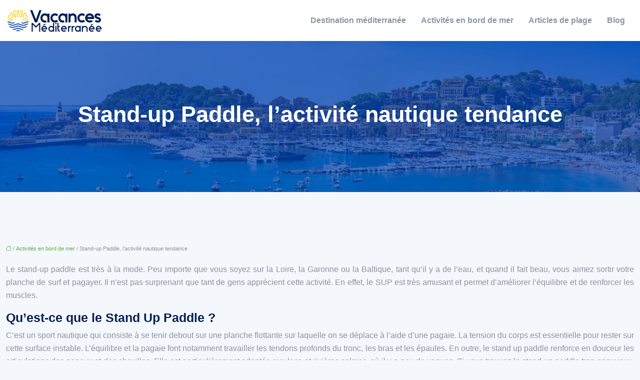

--- FILE ---
content_type: text/html; charset=UTF-8
request_url: https://www.vacances-mediterranee.info/stand-up-paddle-l-activite-nautique-tendance/
body_size: 10045
content:
<!DOCTYPE html>
<html lang="fr-FR">
<head>
<meta charset="UTF-8" />
<meta name="viewport" content="width=device-width">
<link rel="shortcut icon" href="/wp-content/uploads/2022/04/favicon-Vacances-Mediterranee.svg" />
<script type="application/ld+json">
{
    "@context": "https://schema.org",
    "@graph": [
        {
            "@type": "WebSite",
            "@id": "https://www.vacances-mediterranee.info#website",
            "url": "https://www.vacances-mediterranee.info",
            "name": "vacances-mediterranee",
            "inLanguage": "fr-FR",
            "publisher": {
                "@id": "https://www.vacances-mediterranee.info#organization"
            }
        },
        {
            "@type": "Organization",
            "@id": "https://www.vacances-mediterranee.info#organization",
            "name": "vacances-mediterranee",
            "url": "https://www.vacances-mediterranee.info",
            "logo": {
                "@type": "ImageObject",
                "@id": "https://www.vacances-mediterranee.info#logo",
                "url": "https://www.vacances-mediterranee.info/wp-content/uploads/2022/04/logo-Vacances-Mediterranee.svg"
            }
        },
        {
            "@type": "Person",
            "@id": "https://www.vacances-mediterranee.info/author/vacances-mediterranee#person",
            "name": "admin",
            "jobTitle": "Rédaction Web",
            "url": "https://www.vacances-mediterranee.info/author/vacances-mediterranee",
            "worksFor": {
                "@id": "https://www.vacances-mediterranee.info#organization"
            },
            "image": {
                "@type": "ImageObject",
                "url": ""
            }
        },
        {
            "@type": "WebPage",
            "@id": "https://www.vacances-mediterranee.info/stand-up-paddle-l-activite-nautique-tendance/#webpage",
            "url": "https://www.vacances-mediterranee.info/stand-up-paddle-l-activite-nautique-tendance/",
            "name": "Sport nautique : qu’est-ce que le stand-up paddle ?",
            "isPartOf": {
                "@id": "https://www.vacances-mediterranee.info#website"
            },
            "breadcrumb": {
                "@id": "https://www.vacances-mediterranee.info/stand-up-paddle-l-activite-nautique-tendance/#breadcrumb"
            },
            "inLanguage": "fr_FR"
        },
        {
            "@type": "Article",
            "@id": "https://www.vacances-mediterranee.info/stand-up-paddle-l-activite-nautique-tendance/#article",
            "headline": "Stand-up Paddle, l&rsquo;activité nautique tendance",
            "description": "Le stand-up paddle est un sport de glisse nautique très tendance du moment. Mais en quoi consiste ce genre d’activité ? Découvrez la réponse.",
            "mainEntityOfPage": {
                "@id": "https://www.vacances-mediterranee.info/stand-up-paddle-l-activite-nautique-tendance/#webpage"
            },
            "wordCount": 477,
            "isAccessibleForFree": true,
            "articleSection": [
                "Activités en bord de mer"
            ],
            "datePublished": "2022-05-08T12:15:15+00:00",
            "author": {
                "@id": "https://www.vacances-mediterranee.info/author/vacances-mediterranee#person"
            },
            "publisher": {
                "@id": "https://www.vacances-mediterranee.info#organization"
            },
            "inLanguage": "fr-FR"
        },
        {
            "@type": "BreadcrumbList",
            "@id": "https://www.vacances-mediterranee.info/stand-up-paddle-l-activite-nautique-tendance/#breadcrumb",
            "itemListElement": [
                {
                    "@type": "ListItem",
                    "position": 1,
                    "name": "Accueil",
                    "item": "https://www.vacances-mediterranee.info/"
                },
                {
                    "@type": "ListItem",
                    "position": 2,
                    "name": "Activités en bord de mer",
                    "item": "https://www.vacances-mediterranee.info/activites-en-bord-de-mer/"
                },
                {
                    "@type": "ListItem",
                    "position": 3,
                    "name": "Stand-up Paddle, l&rsquo;activité nautique tendance",
                    "item": "https://www.vacances-mediterranee.info/stand-up-paddle-l-activite-nautique-tendance/"
                }
            ]
        }
    ]
}</script>
<meta name='robots' content='max-image-preview:large' />
<title>Sport nautique : qu’est-ce que le stand-up paddle ?</title><meta name="description" content="Le stand-up paddle est un sport de glisse nautique très tendance du moment. Mais en quoi consiste ce genre d’activité ? Découvrez la réponse."><link rel="alternate" title="oEmbed (JSON)" type="application/json+oembed" href="https://www.vacances-mediterranee.info/wp-json/oembed/1.0/embed?url=https%3A%2F%2Fwww.vacances-mediterranee.info%2Fstand-up-paddle-l-activite-nautique-tendance%2F" />
<link rel="alternate" title="oEmbed (XML)" type="text/xml+oembed" href="https://www.vacances-mediterranee.info/wp-json/oembed/1.0/embed?url=https%3A%2F%2Fwww.vacances-mediterranee.info%2Fstand-up-paddle-l-activite-nautique-tendance%2F&#038;format=xml" />
<style id='wp-img-auto-sizes-contain-inline-css' type='text/css'>
img:is([sizes=auto i],[sizes^="auto," i]){contain-intrinsic-size:3000px 1500px}
/*# sourceURL=wp-img-auto-sizes-contain-inline-css */
</style>
<style id='wp-block-library-inline-css' type='text/css'>
:root{--wp-block-synced-color:#7a00df;--wp-block-synced-color--rgb:122,0,223;--wp-bound-block-color:var(--wp-block-synced-color);--wp-editor-canvas-background:#ddd;--wp-admin-theme-color:#007cba;--wp-admin-theme-color--rgb:0,124,186;--wp-admin-theme-color-darker-10:#006ba1;--wp-admin-theme-color-darker-10--rgb:0,107,160.5;--wp-admin-theme-color-darker-20:#005a87;--wp-admin-theme-color-darker-20--rgb:0,90,135;--wp-admin-border-width-focus:2px}@media (min-resolution:192dpi){:root{--wp-admin-border-width-focus:1.5px}}.wp-element-button{cursor:pointer}:root .has-very-light-gray-background-color{background-color:#eee}:root .has-very-dark-gray-background-color{background-color:#313131}:root .has-very-light-gray-color{color:#eee}:root .has-very-dark-gray-color{color:#313131}:root .has-vivid-green-cyan-to-vivid-cyan-blue-gradient-background{background:linear-gradient(135deg,#00d084,#0693e3)}:root .has-purple-crush-gradient-background{background:linear-gradient(135deg,#34e2e4,#4721fb 50%,#ab1dfe)}:root .has-hazy-dawn-gradient-background{background:linear-gradient(135deg,#faaca8,#dad0ec)}:root .has-subdued-olive-gradient-background{background:linear-gradient(135deg,#fafae1,#67a671)}:root .has-atomic-cream-gradient-background{background:linear-gradient(135deg,#fdd79a,#004a59)}:root .has-nightshade-gradient-background{background:linear-gradient(135deg,#330968,#31cdcf)}:root .has-midnight-gradient-background{background:linear-gradient(135deg,#020381,#2874fc)}:root{--wp--preset--font-size--normal:16px;--wp--preset--font-size--huge:42px}.has-regular-font-size{font-size:1em}.has-larger-font-size{font-size:2.625em}.has-normal-font-size{font-size:var(--wp--preset--font-size--normal)}.has-huge-font-size{font-size:var(--wp--preset--font-size--huge)}.has-text-align-center{text-align:center}.has-text-align-left{text-align:left}.has-text-align-right{text-align:right}.has-fit-text{white-space:nowrap!important}#end-resizable-editor-section{display:none}.aligncenter{clear:both}.items-justified-left{justify-content:flex-start}.items-justified-center{justify-content:center}.items-justified-right{justify-content:flex-end}.items-justified-space-between{justify-content:space-between}.screen-reader-text{border:0;clip-path:inset(50%);height:1px;margin:-1px;overflow:hidden;padding:0;position:absolute;width:1px;word-wrap:normal!important}.screen-reader-text:focus{background-color:#ddd;clip-path:none;color:#444;display:block;font-size:1em;height:auto;left:5px;line-height:normal;padding:15px 23px 14px;text-decoration:none;top:5px;width:auto;z-index:100000}html :where(.has-border-color){border-style:solid}html :where([style*=border-top-color]){border-top-style:solid}html :where([style*=border-right-color]){border-right-style:solid}html :where([style*=border-bottom-color]){border-bottom-style:solid}html :where([style*=border-left-color]){border-left-style:solid}html :where([style*=border-width]){border-style:solid}html :where([style*=border-top-width]){border-top-style:solid}html :where([style*=border-right-width]){border-right-style:solid}html :where([style*=border-bottom-width]){border-bottom-style:solid}html :where([style*=border-left-width]){border-left-style:solid}html :where(img[class*=wp-image-]){height:auto;max-width:100%}:where(figure){margin:0 0 1em}html :where(.is-position-sticky){--wp-admin--admin-bar--position-offset:var(--wp-admin--admin-bar--height,0px)}@media screen and (max-width:600px){html :where(.is-position-sticky){--wp-admin--admin-bar--position-offset:0px}}

/*# sourceURL=wp-block-library-inline-css */
</style><style id='global-styles-inline-css' type='text/css'>
:root{--wp--preset--aspect-ratio--square: 1;--wp--preset--aspect-ratio--4-3: 4/3;--wp--preset--aspect-ratio--3-4: 3/4;--wp--preset--aspect-ratio--3-2: 3/2;--wp--preset--aspect-ratio--2-3: 2/3;--wp--preset--aspect-ratio--16-9: 16/9;--wp--preset--aspect-ratio--9-16: 9/16;--wp--preset--color--black: #000000;--wp--preset--color--cyan-bluish-gray: #abb8c3;--wp--preset--color--white: #ffffff;--wp--preset--color--pale-pink: #f78da7;--wp--preset--color--vivid-red: #cf2e2e;--wp--preset--color--luminous-vivid-orange: #ff6900;--wp--preset--color--luminous-vivid-amber: #fcb900;--wp--preset--color--light-green-cyan: #7bdcb5;--wp--preset--color--vivid-green-cyan: #00d084;--wp--preset--color--pale-cyan-blue: #8ed1fc;--wp--preset--color--vivid-cyan-blue: #0693e3;--wp--preset--color--vivid-purple: #9b51e0;--wp--preset--color--base: #f9f9f9;--wp--preset--color--base-2: #ffffff;--wp--preset--color--contrast: #111111;--wp--preset--color--contrast-2: #636363;--wp--preset--color--contrast-3: #A4A4A4;--wp--preset--color--accent: #cfcabe;--wp--preset--color--accent-2: #c2a990;--wp--preset--color--accent-3: #d8613c;--wp--preset--color--accent-4: #b1c5a4;--wp--preset--color--accent-5: #b5bdbc;--wp--preset--gradient--vivid-cyan-blue-to-vivid-purple: linear-gradient(135deg,rgb(6,147,227) 0%,rgb(155,81,224) 100%);--wp--preset--gradient--light-green-cyan-to-vivid-green-cyan: linear-gradient(135deg,rgb(122,220,180) 0%,rgb(0,208,130) 100%);--wp--preset--gradient--luminous-vivid-amber-to-luminous-vivid-orange: linear-gradient(135deg,rgb(252,185,0) 0%,rgb(255,105,0) 100%);--wp--preset--gradient--luminous-vivid-orange-to-vivid-red: linear-gradient(135deg,rgb(255,105,0) 0%,rgb(207,46,46) 100%);--wp--preset--gradient--very-light-gray-to-cyan-bluish-gray: linear-gradient(135deg,rgb(238,238,238) 0%,rgb(169,184,195) 100%);--wp--preset--gradient--cool-to-warm-spectrum: linear-gradient(135deg,rgb(74,234,220) 0%,rgb(151,120,209) 20%,rgb(207,42,186) 40%,rgb(238,44,130) 60%,rgb(251,105,98) 80%,rgb(254,248,76) 100%);--wp--preset--gradient--blush-light-purple: linear-gradient(135deg,rgb(255,206,236) 0%,rgb(152,150,240) 100%);--wp--preset--gradient--blush-bordeaux: linear-gradient(135deg,rgb(254,205,165) 0%,rgb(254,45,45) 50%,rgb(107,0,62) 100%);--wp--preset--gradient--luminous-dusk: linear-gradient(135deg,rgb(255,203,112) 0%,rgb(199,81,192) 50%,rgb(65,88,208) 100%);--wp--preset--gradient--pale-ocean: linear-gradient(135deg,rgb(255,245,203) 0%,rgb(182,227,212) 50%,rgb(51,167,181) 100%);--wp--preset--gradient--electric-grass: linear-gradient(135deg,rgb(202,248,128) 0%,rgb(113,206,126) 100%);--wp--preset--gradient--midnight: linear-gradient(135deg,rgb(2,3,129) 0%,rgb(40,116,252) 100%);--wp--preset--gradient--gradient-1: linear-gradient(to bottom, #cfcabe 0%, #F9F9F9 100%);--wp--preset--gradient--gradient-2: linear-gradient(to bottom, #C2A990 0%, #F9F9F9 100%);--wp--preset--gradient--gradient-3: linear-gradient(to bottom, #D8613C 0%, #F9F9F9 100%);--wp--preset--gradient--gradient-4: linear-gradient(to bottom, #B1C5A4 0%, #F9F9F9 100%);--wp--preset--gradient--gradient-5: linear-gradient(to bottom, #B5BDBC 0%, #F9F9F9 100%);--wp--preset--gradient--gradient-6: linear-gradient(to bottom, #A4A4A4 0%, #F9F9F9 100%);--wp--preset--gradient--gradient-7: linear-gradient(to bottom, #cfcabe 50%, #F9F9F9 50%);--wp--preset--gradient--gradient-8: linear-gradient(to bottom, #C2A990 50%, #F9F9F9 50%);--wp--preset--gradient--gradient-9: linear-gradient(to bottom, #D8613C 50%, #F9F9F9 50%);--wp--preset--gradient--gradient-10: linear-gradient(to bottom, #B1C5A4 50%, #F9F9F9 50%);--wp--preset--gradient--gradient-11: linear-gradient(to bottom, #B5BDBC 50%, #F9F9F9 50%);--wp--preset--gradient--gradient-12: linear-gradient(to bottom, #A4A4A4 50%, #F9F9F9 50%);--wp--preset--font-size--small: 13px;--wp--preset--font-size--medium: 20px;--wp--preset--font-size--large: 36px;--wp--preset--font-size--x-large: 42px;--wp--preset--spacing--20: min(1.5rem, 2vw);--wp--preset--spacing--30: min(2.5rem, 3vw);--wp--preset--spacing--40: min(4rem, 5vw);--wp--preset--spacing--50: min(6.5rem, 8vw);--wp--preset--spacing--60: min(10.5rem, 13vw);--wp--preset--spacing--70: 3.38rem;--wp--preset--spacing--80: 5.06rem;--wp--preset--spacing--10: 1rem;--wp--preset--shadow--natural: 6px 6px 9px rgba(0, 0, 0, 0.2);--wp--preset--shadow--deep: 12px 12px 50px rgba(0, 0, 0, 0.4);--wp--preset--shadow--sharp: 6px 6px 0px rgba(0, 0, 0, 0.2);--wp--preset--shadow--outlined: 6px 6px 0px -3px rgb(255, 255, 255), 6px 6px rgb(0, 0, 0);--wp--preset--shadow--crisp: 6px 6px 0px rgb(0, 0, 0);}:root { --wp--style--global--content-size: 1320px;--wp--style--global--wide-size: 1920px; }:where(body) { margin: 0; }.wp-site-blocks { padding-top: var(--wp--style--root--padding-top); padding-bottom: var(--wp--style--root--padding-bottom); }.has-global-padding { padding-right: var(--wp--style--root--padding-right); padding-left: var(--wp--style--root--padding-left); }.has-global-padding > .alignfull { margin-right: calc(var(--wp--style--root--padding-right) * -1); margin-left: calc(var(--wp--style--root--padding-left) * -1); }.has-global-padding :where(:not(.alignfull.is-layout-flow) > .has-global-padding:not(.wp-block-block, .alignfull)) { padding-right: 0; padding-left: 0; }.has-global-padding :where(:not(.alignfull.is-layout-flow) > .has-global-padding:not(.wp-block-block, .alignfull)) > .alignfull { margin-left: 0; margin-right: 0; }.wp-site-blocks > .alignleft { float: left; margin-right: 2em; }.wp-site-blocks > .alignright { float: right; margin-left: 2em; }.wp-site-blocks > .aligncenter { justify-content: center; margin-left: auto; margin-right: auto; }:where(.wp-site-blocks) > * { margin-block-start: 1.2rem; margin-block-end: 0; }:where(.wp-site-blocks) > :first-child { margin-block-start: 0; }:where(.wp-site-blocks) > :last-child { margin-block-end: 0; }:root { --wp--style--block-gap: 1.2rem; }:root :where(.is-layout-flow) > :first-child{margin-block-start: 0;}:root :where(.is-layout-flow) > :last-child{margin-block-end: 0;}:root :where(.is-layout-flow) > *{margin-block-start: 1.2rem;margin-block-end: 0;}:root :where(.is-layout-constrained) > :first-child{margin-block-start: 0;}:root :where(.is-layout-constrained) > :last-child{margin-block-end: 0;}:root :where(.is-layout-constrained) > *{margin-block-start: 1.2rem;margin-block-end: 0;}:root :where(.is-layout-flex){gap: 1.2rem;}:root :where(.is-layout-grid){gap: 1.2rem;}.is-layout-flow > .alignleft{float: left;margin-inline-start: 0;margin-inline-end: 2em;}.is-layout-flow > .alignright{float: right;margin-inline-start: 2em;margin-inline-end: 0;}.is-layout-flow > .aligncenter{margin-left: auto !important;margin-right: auto !important;}.is-layout-constrained > .alignleft{float: left;margin-inline-start: 0;margin-inline-end: 2em;}.is-layout-constrained > .alignright{float: right;margin-inline-start: 2em;margin-inline-end: 0;}.is-layout-constrained > .aligncenter{margin-left: auto !important;margin-right: auto !important;}.is-layout-constrained > :where(:not(.alignleft):not(.alignright):not(.alignfull)){max-width: var(--wp--style--global--content-size);margin-left: auto !important;margin-right: auto !important;}.is-layout-constrained > .alignwide{max-width: var(--wp--style--global--wide-size);}body .is-layout-flex{display: flex;}.is-layout-flex{flex-wrap: wrap;align-items: center;}.is-layout-flex > :is(*, div){margin: 0;}body .is-layout-grid{display: grid;}.is-layout-grid > :is(*, div){margin: 0;}body{--wp--style--root--padding-top: 0px;--wp--style--root--padding-right: var(--wp--preset--spacing--50);--wp--style--root--padding-bottom: 0px;--wp--style--root--padding-left: var(--wp--preset--spacing--50);}a:where(:not(.wp-element-button)){text-decoration: underline;}:root :where(a:where(:not(.wp-element-button)):hover){text-decoration: none;}:root :where(.wp-element-button, .wp-block-button__link){background-color: var(--wp--preset--color--contrast);border-radius: .33rem;border-color: var(--wp--preset--color--contrast);border-width: 0;color: var(--wp--preset--color--base);font-family: inherit;font-size: var(--wp--preset--font-size--small);font-style: normal;font-weight: 500;letter-spacing: inherit;line-height: inherit;padding-top: 0.6rem;padding-right: 1rem;padding-bottom: 0.6rem;padding-left: 1rem;text-decoration: none;text-transform: inherit;}:root :where(.wp-element-button:hover, .wp-block-button__link:hover){background-color: var(--wp--preset--color--contrast-2);border-color: var(--wp--preset--color--contrast-2);color: var(--wp--preset--color--base);}:root :where(.wp-element-button:focus, .wp-block-button__link:focus){background-color: var(--wp--preset--color--contrast-2);border-color: var(--wp--preset--color--contrast-2);color: var(--wp--preset--color--base);outline-color: var(--wp--preset--color--contrast);outline-offset: 2px;outline-style: dotted;outline-width: 1px;}:root :where(.wp-element-button:active, .wp-block-button__link:active){background-color: var(--wp--preset--color--contrast);color: var(--wp--preset--color--base);}:root :where(.wp-element-caption, .wp-block-audio figcaption, .wp-block-embed figcaption, .wp-block-gallery figcaption, .wp-block-image figcaption, .wp-block-table figcaption, .wp-block-video figcaption){color: var(--wp--preset--color--contrast-2);font-family: var(--wp--preset--font-family--body);font-size: 0.8rem;}.has-black-color{color: var(--wp--preset--color--black) !important;}.has-cyan-bluish-gray-color{color: var(--wp--preset--color--cyan-bluish-gray) !important;}.has-white-color{color: var(--wp--preset--color--white) !important;}.has-pale-pink-color{color: var(--wp--preset--color--pale-pink) !important;}.has-vivid-red-color{color: var(--wp--preset--color--vivid-red) !important;}.has-luminous-vivid-orange-color{color: var(--wp--preset--color--luminous-vivid-orange) !important;}.has-luminous-vivid-amber-color{color: var(--wp--preset--color--luminous-vivid-amber) !important;}.has-light-green-cyan-color{color: var(--wp--preset--color--light-green-cyan) !important;}.has-vivid-green-cyan-color{color: var(--wp--preset--color--vivid-green-cyan) !important;}.has-pale-cyan-blue-color{color: var(--wp--preset--color--pale-cyan-blue) !important;}.has-vivid-cyan-blue-color{color: var(--wp--preset--color--vivid-cyan-blue) !important;}.has-vivid-purple-color{color: var(--wp--preset--color--vivid-purple) !important;}.has-base-color{color: var(--wp--preset--color--base) !important;}.has-base-2-color{color: var(--wp--preset--color--base-2) !important;}.has-contrast-color{color: var(--wp--preset--color--contrast) !important;}.has-contrast-2-color{color: var(--wp--preset--color--contrast-2) !important;}.has-contrast-3-color{color: var(--wp--preset--color--contrast-3) !important;}.has-accent-color{color: var(--wp--preset--color--accent) !important;}.has-accent-2-color{color: var(--wp--preset--color--accent-2) !important;}.has-accent-3-color{color: var(--wp--preset--color--accent-3) !important;}.has-accent-4-color{color: var(--wp--preset--color--accent-4) !important;}.has-accent-5-color{color: var(--wp--preset--color--accent-5) !important;}.has-black-background-color{background-color: var(--wp--preset--color--black) !important;}.has-cyan-bluish-gray-background-color{background-color: var(--wp--preset--color--cyan-bluish-gray) !important;}.has-white-background-color{background-color: var(--wp--preset--color--white) !important;}.has-pale-pink-background-color{background-color: var(--wp--preset--color--pale-pink) !important;}.has-vivid-red-background-color{background-color: var(--wp--preset--color--vivid-red) !important;}.has-luminous-vivid-orange-background-color{background-color: var(--wp--preset--color--luminous-vivid-orange) !important;}.has-luminous-vivid-amber-background-color{background-color: var(--wp--preset--color--luminous-vivid-amber) !important;}.has-light-green-cyan-background-color{background-color: var(--wp--preset--color--light-green-cyan) !important;}.has-vivid-green-cyan-background-color{background-color: var(--wp--preset--color--vivid-green-cyan) !important;}.has-pale-cyan-blue-background-color{background-color: var(--wp--preset--color--pale-cyan-blue) !important;}.has-vivid-cyan-blue-background-color{background-color: var(--wp--preset--color--vivid-cyan-blue) !important;}.has-vivid-purple-background-color{background-color: var(--wp--preset--color--vivid-purple) !important;}.has-base-background-color{background-color: var(--wp--preset--color--base) !important;}.has-base-2-background-color{background-color: var(--wp--preset--color--base-2) !important;}.has-contrast-background-color{background-color: var(--wp--preset--color--contrast) !important;}.has-contrast-2-background-color{background-color: var(--wp--preset--color--contrast-2) !important;}.has-contrast-3-background-color{background-color: var(--wp--preset--color--contrast-3) !important;}.has-accent-background-color{background-color: var(--wp--preset--color--accent) !important;}.has-accent-2-background-color{background-color: var(--wp--preset--color--accent-2) !important;}.has-accent-3-background-color{background-color: var(--wp--preset--color--accent-3) !important;}.has-accent-4-background-color{background-color: var(--wp--preset--color--accent-4) !important;}.has-accent-5-background-color{background-color: var(--wp--preset--color--accent-5) !important;}.has-black-border-color{border-color: var(--wp--preset--color--black) !important;}.has-cyan-bluish-gray-border-color{border-color: var(--wp--preset--color--cyan-bluish-gray) !important;}.has-white-border-color{border-color: var(--wp--preset--color--white) !important;}.has-pale-pink-border-color{border-color: var(--wp--preset--color--pale-pink) !important;}.has-vivid-red-border-color{border-color: var(--wp--preset--color--vivid-red) !important;}.has-luminous-vivid-orange-border-color{border-color: var(--wp--preset--color--luminous-vivid-orange) !important;}.has-luminous-vivid-amber-border-color{border-color: var(--wp--preset--color--luminous-vivid-amber) !important;}.has-light-green-cyan-border-color{border-color: var(--wp--preset--color--light-green-cyan) !important;}.has-vivid-green-cyan-border-color{border-color: var(--wp--preset--color--vivid-green-cyan) !important;}.has-pale-cyan-blue-border-color{border-color: var(--wp--preset--color--pale-cyan-blue) !important;}.has-vivid-cyan-blue-border-color{border-color: var(--wp--preset--color--vivid-cyan-blue) !important;}.has-vivid-purple-border-color{border-color: var(--wp--preset--color--vivid-purple) !important;}.has-base-border-color{border-color: var(--wp--preset--color--base) !important;}.has-base-2-border-color{border-color: var(--wp--preset--color--base-2) !important;}.has-contrast-border-color{border-color: var(--wp--preset--color--contrast) !important;}.has-contrast-2-border-color{border-color: var(--wp--preset--color--contrast-2) !important;}.has-contrast-3-border-color{border-color: var(--wp--preset--color--contrast-3) !important;}.has-accent-border-color{border-color: var(--wp--preset--color--accent) !important;}.has-accent-2-border-color{border-color: var(--wp--preset--color--accent-2) !important;}.has-accent-3-border-color{border-color: var(--wp--preset--color--accent-3) !important;}.has-accent-4-border-color{border-color: var(--wp--preset--color--accent-4) !important;}.has-accent-5-border-color{border-color: var(--wp--preset--color--accent-5) !important;}.has-vivid-cyan-blue-to-vivid-purple-gradient-background{background: var(--wp--preset--gradient--vivid-cyan-blue-to-vivid-purple) !important;}.has-light-green-cyan-to-vivid-green-cyan-gradient-background{background: var(--wp--preset--gradient--light-green-cyan-to-vivid-green-cyan) !important;}.has-luminous-vivid-amber-to-luminous-vivid-orange-gradient-background{background: var(--wp--preset--gradient--luminous-vivid-amber-to-luminous-vivid-orange) !important;}.has-luminous-vivid-orange-to-vivid-red-gradient-background{background: var(--wp--preset--gradient--luminous-vivid-orange-to-vivid-red) !important;}.has-very-light-gray-to-cyan-bluish-gray-gradient-background{background: var(--wp--preset--gradient--very-light-gray-to-cyan-bluish-gray) !important;}.has-cool-to-warm-spectrum-gradient-background{background: var(--wp--preset--gradient--cool-to-warm-spectrum) !important;}.has-blush-light-purple-gradient-background{background: var(--wp--preset--gradient--blush-light-purple) !important;}.has-blush-bordeaux-gradient-background{background: var(--wp--preset--gradient--blush-bordeaux) !important;}.has-luminous-dusk-gradient-background{background: var(--wp--preset--gradient--luminous-dusk) !important;}.has-pale-ocean-gradient-background{background: var(--wp--preset--gradient--pale-ocean) !important;}.has-electric-grass-gradient-background{background: var(--wp--preset--gradient--electric-grass) !important;}.has-midnight-gradient-background{background: var(--wp--preset--gradient--midnight) !important;}.has-gradient-1-gradient-background{background: var(--wp--preset--gradient--gradient-1) !important;}.has-gradient-2-gradient-background{background: var(--wp--preset--gradient--gradient-2) !important;}.has-gradient-3-gradient-background{background: var(--wp--preset--gradient--gradient-3) !important;}.has-gradient-4-gradient-background{background: var(--wp--preset--gradient--gradient-4) !important;}.has-gradient-5-gradient-background{background: var(--wp--preset--gradient--gradient-5) !important;}.has-gradient-6-gradient-background{background: var(--wp--preset--gradient--gradient-6) !important;}.has-gradient-7-gradient-background{background: var(--wp--preset--gradient--gradient-7) !important;}.has-gradient-8-gradient-background{background: var(--wp--preset--gradient--gradient-8) !important;}.has-gradient-9-gradient-background{background: var(--wp--preset--gradient--gradient-9) !important;}.has-gradient-10-gradient-background{background: var(--wp--preset--gradient--gradient-10) !important;}.has-gradient-11-gradient-background{background: var(--wp--preset--gradient--gradient-11) !important;}.has-gradient-12-gradient-background{background: var(--wp--preset--gradient--gradient-12) !important;}.has-small-font-size{font-size: var(--wp--preset--font-size--small) !important;}.has-medium-font-size{font-size: var(--wp--preset--font-size--medium) !important;}.has-large-font-size{font-size: var(--wp--preset--font-size--large) !important;}.has-x-large-font-size{font-size: var(--wp--preset--font-size--x-large) !important;}
/*# sourceURL=global-styles-inline-css */
</style>

<link rel='stylesheet' id='default-css' href='https://www.vacances-mediterranee.info/wp-content/themes/factory-templates-4/style.css?ver=99021647b2b7534f8e4c3a123e293e05' type='text/css' media='all' />
<link rel='stylesheet' id='bootstrap5-css' href='https://www.vacances-mediterranee.info/wp-content/themes/factory-templates-4/css/bootstrap.min.css?ver=99021647b2b7534f8e4c3a123e293e05' type='text/css' media='all' />
<link rel='stylesheet' id='bootstrap-icon-css' href='https://www.vacances-mediterranee.info/wp-content/themes/factory-templates-4/css/bootstrap-icons.css?ver=99021647b2b7534f8e4c3a123e293e05' type='text/css' media='all' />
<link rel='stylesheet' id='global-css' href='https://www.vacances-mediterranee.info/wp-content/themes/factory-templates-4/css/global.css?ver=99021647b2b7534f8e4c3a123e293e05' type='text/css' media='all' />
<link rel='stylesheet' id='light-theme-css' href='https://www.vacances-mediterranee.info/wp-content/themes/factory-templates-4/css/light.css?ver=99021647b2b7534f8e4c3a123e293e05' type='text/css' media='all' />
<script type="text/javascript" src="https://code.jquery.com/jquery-3.2.1.min.js?ver=99021647b2b7534f8e4c3a123e293e05" id="jquery3.2.1-js"></script>
<script type="text/javascript" src="https://www.vacances-mediterranee.info/wp-content/themes/factory-templates-4/js/fn.js?ver=99021647b2b7534f8e4c3a123e293e05" id="default_script-js"></script>
<link rel="https://api.w.org/" href="https://www.vacances-mediterranee.info/wp-json/" /><link rel="alternate" title="JSON" type="application/json" href="https://www.vacances-mediterranee.info/wp-json/wp/v2/posts/233" /><link rel="EditURI" type="application/rsd+xml" title="RSD" href="https://www.vacances-mediterranee.info/xmlrpc.php?rsd" />
<link rel="canonical" href="https://www.vacances-mediterranee.info/stand-up-paddle-l-activite-nautique-tendance/" />
<link rel='shortlink' href='https://www.vacances-mediterranee.info/?p=233' />
 
<meta name="google-site-verification" content="deGfsVXQ1IZ9DHpO5N4QUmBwtqvN-29gWRfDYl7LECU" />
<meta name="google-site-verification" content="EEOmLnXHxw99YAIa68khlg8SYFiJBQqg9Jb2eJZ-f-w" />
 
<style type="text/css">
.default_color_background,.menu-bars{background-color : #57B046 }.default_color_text,a,h1 span,h2 span,h3 span,h4 span,h5 span,h6 span{color :#57B046 }.navigation li a,.navigation li.disabled,.navigation li.active a,.owl-dots .owl-dot.active span,.owl-dots .owl-dot:hover span{background-color: #57B046;}
.block-spc{border-color:#57B046}
.page-content a{color : #57B046 }.page-content a:hover{color : #003EAF }.home .body-content a{color : #57B046 }.home .body-content a:hover{color : #003EAF }.col-menu,.main-navigation{background-color:#ffffff;}.main-navigation {padding:0px;}.main-navigation.scrolled{padding:0px;}.main-navigation nav li{padding:20px 15px;}.main-navigation .logo-main{height: Auto;}.main-navigation  .logo-sticky{height: Auto;}@media(min-width:990px){nav li a{padding:0px!important}}nav li a{font-size:16px;}nav li a{line-height:26px;}nav li a{color:#8b95a6!important;}nav li:hover > a,.current-menu-item > a{color:#57b046!important;}.main-navigation .sub-menu{padding:0px}.main-navigation ul ul li{padding:10px}.archive h1{color:#ffffff!important;}.archive h1{text-align:center!important;} .archive h1{font-size:45px}  .archive h2,.cat-description h2{font-size:25px} .archive h2 a,.cat-description h2{color:#052154!important;}.archive .readmore{background-color:#003AA6;}.archive .readmore{color:#ffffff;}.archive .readmore:hover{background-color:#57B046;}.archive .readmore:hover{color:#ffffff;}.archive .readmore{padding:8px 20px;}.archive .readmore{border-width: 0px}.single h1{color:#ffffff!important;}.single .the-post h2{color:#052154!important;}.single .the-post h3{color:#052154!important;}.single .the-post h4{color:#052154!important;}.single .the-post h5{color:#052154!important;}.single .the-post h6{color:#052154!important;} .single .post-content a{color:#57B046} .single .post-content a:hover{color:#003EAF}.single h1{text-align:center!important;}.single h1{font-size: 45px}.single h2{font-size: 25px}.single h3{font-size: 21px}.single h4{font-size: 18px}.single h5{font-size: 16px}.single h6{font-size: 15px}footer{background-position:top }  footer a{color: #57B046}#back_to_top{background-color:#57B046;}#back_to_top i, #back_to_top svg{color:#fff;} footer{padding:100px 0 0px} #back_to_top {padding:3px 5px 6px;}.copyright{background-color:#003aa6} </style>
<style>:root {
    --color-primary: #57B046;
    --color-primary-light: #71e45b;
    --color-primary-dark: #3c7b31;
    --color-primary-hover: #4e9e3f;
    --color-primary-muted: #8bff70;
            --color-background: #f4f7fc;
    --color-text: #000000;
} </style>
<style id="custom-st" type="text/css">
body{font-family:Poppins,sans-serif;font-size:16px;font-weight:400;line-height:26px;color:#8d939d;}h1,h2,h3,h4,h5,h6,nav li a,footer .footer-widget {font-weight:700;}.b3-col:not(:hover) .b3-col-bann > span,.b3-col:not(:hover) .b3-col-bann > div{opacity:0!important;}.b7-liste{list-style:none;padding-left:0px !important;}.main-navigation .menu-item-has-children:after{top:15px!important;color:#8b95a6;}footer{color:#8d939d;}footer .footer-widget{font-size:20px!important;line-height:30px !important;color:#052154;border-bottom:none!important;position:relative;}footer .footer-widget:after{content:'';position:absolute;height:1px;bottom:-5px;left:0;border-top:2px solid #57b046;width:100%;max-width:40px;}footer .copyright{padding:30px 50px;margin-top:60px;color:#fff;}.bi-chevron-right::before {font-weight:bold !important;font-size:12px;}.widget_sidebar .sidebar-widget{color:#222;line-height:30px;padding-bottom:10px;}.widget_sidebar{margin-bottom:40px;}.to-top{z-index:1!important;}@media (max-width:996px){.main-navigation nav li{padding:0px;}h1{font-size:35px!important;}.home h2{font-size:26px!important;}.b1{min-height:100%!important;}footer .col-md-12{padding:0 30px!important;}#logo img{width:70%!important;height:70%!important;}}</style>
</head> 

<body class="wp-singular post-template-default single single-post postid-233 single-format-standard wp-theme-factory-templates-4 catid-3" style="background-color: #f4f7fc;">

<div class="main-navigation  container-fluid is_sticky none-mobile">
<nav class="navbar navbar-expand-lg  container-xxl">

<a id="logo" href="https://www.vacances-mediterranee.info">
<img class="logo-main" src="/wp-content/uploads/2022/04/logo-Vacances-Mediterranee.svg"  width="auto"   height="Auto"  alt="logo">
<img class="logo-sticky" src="/wp-content/uploads/2022/04/logo-Vacances-Mediterranee.svg" width="auto" height="Auto" alt="logo"></a>

    <button class="navbar-toggler" type="button" data-bs-toggle="collapse" data-bs-target="#navbarSupportedContent" aria-controls="navbarSupportedContent" aria-expanded="false" aria-label="Toggle navigation">
      <span class="navbar-toggler-icon"><i class="bi bi-list"></i></span>
    </button>

    <div class="collapse navbar-collapse" id="navbarSupportedContent">

<ul id="main-menu" class="classic-menu navbar-nav ms-auto mb-2 mb-lg-0"><li id="menu-item-215" class="menu-item menu-item-type-taxonomy menu-item-object-category"><a href="https://www.vacances-mediterranee.info/destination-mediterranee/">Destination méditerranée</a></li>
<li id="menu-item-216" class="menu-item menu-item-type-taxonomy menu-item-object-category current-post-ancestor current-menu-parent current-post-parent"><a href="https://www.vacances-mediterranee.info/activites-en-bord-de-mer/">Activités en bord de mer</a></li>
<li id="menu-item-217" class="menu-item menu-item-type-taxonomy menu-item-object-category"><a href="https://www.vacances-mediterranee.info/articles-de-plage/">Articles de plage</a></li>
<li id="menu-item-218" class="menu-item menu-item-type-taxonomy menu-item-object-category"><a href="https://www.vacances-mediterranee.info/blog/">Blog</a></li>
</ul>
</div>
</nav>
</div><!--menu-->
<div style="background-color:#f4f7fc" class="body-content     ">
  

<div class="container-fluid subheader" style="background-position:top;background-image:url(/wp-content/uploads/2022/04/Vacances-Mediterranee.webp);background-color:;">
<div id="mask" style=""></div>	
<div class="container-xxl"><h1 class="title">Stand-up Paddle, l&rsquo;activité nautique tendance</h1></div></div>



<div class="post-content container-xxl"> 


<div class="row">
<div class="  col-xxl-9  col-md-12">	



<div class="all-post-content">
<article>
<div style="font-size: 11px" class="breadcrumb"><a href="/"><i class="bi bi-house"></i></a>&nbsp;/&nbsp;<a href="https://www.vacances-mediterranee.info/activites-en-bord-de-mer/">Activités en bord de mer</a>&nbsp;/&nbsp;Stand-up Paddle, l&rsquo;activité nautique tendance</div>
<div class="the-post">





<div style="text-align:justify">
<p>Le stand-up paddle est très à la mode. Peu importe que vous soyez sur la Loire, la Garonne ou la Baltique, tant qu’il y a de l’eau, et quand il fait beau, vous aimez sortir votre planche de surf et pagayer. Il n’est pas surprenant que tant de gens apprécient cette activité. En effet, le SUP est très amusant et permet d’améliorer l’équilibre et de renforcer les muscles.</p>
<h2>Qu’est-ce que le Stand Up Paddle ?</h2>
<p>C’est un sport nautique qui consiste à se tenir debout sur une planche flottante sur laquelle on se déplace à l’aide d’une pagaie. La tension du corps est essentielle pour rester sur cette surface instable. L’équilibre et la pagaie font notamment travailler les tendons profonds du tronc, les bras et les épaules. En outre, le stand up paddle renforce en douceur les articulations des genoux et des chevilles. Elle est particulièrement adaptée aux lacs et rivières calmes, où il y a peu de vagues. Si vous trouvez le stand up paddle trop ennuyeux, essayez le SUP yoga. Une salutation au soleil sur une planche en mouvement est un défi de taille. Vous pouvez désormais trouver des clubs de SUP proposant des locations et des cours partout où il y a de l’eau.</p>
<h2>Comment fonctionne le SUP ?</h2>
<p>Dans ce sport, vous vous tenez debout, les jambes écartées de la largeur des hanches, au centre de la planche. D’abord, vous vous agenouillez sur la planche et, après des coups de pagaie, vous vous relevez lentement. Il est conseillé de plier un peu les genoux pour garder l’équilibre. Les pagaies sont ajustées individuellement à votre taille et restent légèrement plus larges que le diamètre de vos épaules. Vos coups de pagaie guident la direction et la vitesse du circuit. Si vous poussez la pagaie vers la gauche dans l’eau, la planche tourne vers la droite et vice versa. La plus importante de ces techniques est le coup de pagaie de base, qui consiste en un plongeon, une traction et un retour. Poussez la pagaie vers l’avant dans l’eau au bout de la planche et tirez-la vers vous d’un coup fort et contrôlé. Tirez la pagaie hors de l’eau et immergez-la à nouveau.</p>
<h2>Les avantages du stand up paddle !</h2>
<p>La pratique du stand up paddle généralement associée à une bonne alimentation est meilleure pour la santé. De plus, avec cet exercice, vous pouvez faire travailler tous les muscles de manière ordonnée, que ce soit le haut du corps utilisé pour pagayer, les épaules, les bras, la poitrine et le dos, ainsi que les jambes, les hanches et les abdominaux pour une bonne position sur la planche. Vous devez renforcer votre posture en adoptant une position très droite pour éviter ou atténuer le mal de dos.</p>
</div>




</div>
</article>




<div class="row nav-post-cat"><div class="col-6"><a href="https://www.vacances-mediterranee.info/qu-est-ce-que-le-wind-surf/"><i class="bi bi-arrow-left"></i>Qu&rsquo;est-ce que le wind-surf ?</a></div></div>

</div>

</div>	


<div class="col-xxl-3 col-md-12">
<div class="sidebar">
<div class="widget-area">





<div class='widget_sidebar'><div class='sidebar-widget'>Fraîchement publiés </div><div class='textwidget sidebar-ma'><div class="row mb-2"><div class="col-12"><a href="https://www.vacances-mediterranee.info/trouvez-la-location-ideale-au-lavandou-grace-a-une-agence-immobiliere-locale/">Trouvez la location idéale au Lavandou grâce à une agence immobilière locale</a></div></div><div class="row mb-2"><div class="col-12"><a href="https://www.vacances-mediterranee.info/un-evjf-a-palma-c-est-l-assurance-d-un-sejour-vibrant-et-riche-en-souvenirs/">Un EVJF à palma, c&rsquo;est l&rsquo;assurance d&rsquo;un séjour vibrant et riche en souvenirs</a></div></div><div class="row mb-2"><div class="col-12"><a href="https://www.vacances-mediterranee.info/trouvez-la-location-de-vacances-ideale-au-lavandou-avec-une-agence-immobiliere/">Trouvez la location de vacances idéale au Lavandou avec une agence immobilière</a></div></div><div class="row mb-2"><div class="col-12"><a href="https://www.vacances-mediterranee.info/trouver-la-location-de-vacances-ideale-en-cote-d-azur-avec-une-agence-immobiliere/">Trouver la location de vacances idéale en Côte d&rsquo;Azur avec une agence immobilière</a></div></div><div class="row mb-2"><div class="col-12"><a href="https://www.vacances-mediterranee.info/sejour-de-vacances-en-famille-conseils-pour-un-voyage-reussi/">Séjour de vacances en famille : conseils pour un voyage réussi</a></div></div></div></div></div><div class='widget_sidebar'><div class='sidebar-widget'>Articles similaires</div><div class='textwidget sidebar-ma'><div class="row mb-2"><div class="col-12"><a href="https://www.vacances-mediterranee.info/organisez-un-seminaire-d-entreprise-a-arcachon-une-destination-inspirante/">Organisez un séminaire d&rsquo;entreprise à Arcachon : une destination inspirante</a></div></div><div class="row mb-2"><div class="col-12"><a href="https://www.vacances-mediterranee.info/a-quel-age-faire-son-bapteme-de-plongee/">A quel âge faire son baptême de plongée ?</a></div></div><div class="row mb-2"><div class="col-12"><a href="https://www.vacances-mediterranee.info/le-yoga-au-bord-de-l-eau-une-activite-ressourcante/">Le Yoga au bord de l&rsquo;eau, une activité ressourçante</a></div></div><div class="row mb-2"><div class="col-12"><a href="https://www.vacances-mediterranee.info/3-sports-collectifs-a-pratiquer-sur-la-plage/">3 sports collectifs à pratiquer sur la plage</a></div></div></div></div>
<style>
	.nav-post-cat .col-6 i{
		display: inline-block;
		position: absolute;
	}
	.nav-post-cat .col-6 a{
		position: relative;
	}
	.nav-post-cat .col-6:nth-child(1) a{
		padding-left: 18px;
		float: left;
	}
	.nav-post-cat .col-6:nth-child(1) i{
		left: 0;
	}
	.nav-post-cat .col-6:nth-child(2) a{
		padding-right: 18px;
		float: right;
	}
	.nav-post-cat .col-6:nth-child(2) i{
		transform: rotate(180deg);
		right: 0;
	}
	.nav-post-cat .col-6:nth-child(2){
		text-align: right;
	}
</style>



</div>
</div>
</div> </div>








</div>

</div><!--body-content-->

<footer class="container-fluid" style="">
<div class="container-xxl">	
<div class="widgets">
<div class="row">
<div class="col-xxl-3 col-md-12">
<div class="widget_footer">			<div class="textwidget"><p class="pt-4" style="font-size: 18px !important; color: #8d939d;">L’organisation de voyages sur mesure en Méditerranée depuis la réservation d’hôtels jusqu’au choix des itinéraires et sites touristiques à visiter.</p>
</div>
		</div></div>
<div class="col-xxl-3 col-md-12">
<div class="widget_footer">			<div class="textwidget"><div class="mt-4" style="font-size: 18px !important; color: #8d939d;">
<p><i class="fa fa-chevron-right" aria-hidden="true"></i> La Corse</p>
<p><i class="fa fa-chevron-right" aria-hidden="true"></i> L’Espagne</p>
<p><i class="fa fa-chevron-right" aria-hidden="true"></i> La Sicile</p>
<p><i class="fa fa-chevron-right" aria-hidden="true"></i> Les Baléares</p>
</div>
</div>
		</div></div>
<div class="col-xxl-3 col-md-12">
<div class="widget_footer">			<div class="textwidget"><div class="mt-4" style="font-size: 18px!important; color: #8d939d;">
<p><i class="fa fa-chevron-right" aria-hidden="true"></i> Calanque d’En-Vau</p>
<p><i class="fa fa-chevron-right" aria-hidden="true"></i> Ile de Favignana</p>
<p><i class="fa fa-chevron-right" aria-hidden="true"></i> Baie de Lindos</p>
<p><i class="fa fa-chevron-right" aria-hidden="true"></i> Cala Mondrago</p>
</div>
</div>
		</div></div>
<div class="col-xxl-3 col-md-12">
<div class="widget_footer">			<div class="textwidget"><p class="pt-4" style="font-size: 18px!important; color: #9aa3b2;">Un choix large de thématique de voyage, d’activités, de loisirs et de sites touristiques à visiter faisant tout le charme de la méditerranée.</p>
</div>
		</div></div>
</div>
</div></div>
<div class="copyright container-fluid">

Des vacances inoubliables en Méditerranée !
	
</div></footer>

<div class="to-top square" id="inactive"><a id='back_to_top'><svg xmlns="http://www.w3.org/2000/svg" width="16" height="16" fill="currentColor" class="bi bi-arrow-up-short" viewBox="0 0 16 16">
  <path fill-rule="evenodd" d="M8 12a.5.5 0 0 0 .5-.5V5.707l2.146 2.147a.5.5 0 0 0 .708-.708l-3-3a.5.5 0 0 0-.708 0l-3 3a.5.5 0 1 0 .708.708L7.5 5.707V11.5a.5.5 0 0 0 .5.5z"/>
</svg></a></div>
<script type="text/javascript">
	let calcScrollValue = () => {
	let scrollProgress = document.getElementById("progress");
	let progressValue = document.getElementById("back_to_top");
	let pos = document.documentElement.scrollTop;
	let calcHeight = document.documentElement.scrollHeight - document.documentElement.clientHeight;
	let scrollValue = Math.round((pos * 100) / calcHeight);
	if (pos > 500) {
	progressValue.style.display = "grid";
	} else {
	progressValue.style.display = "none";
	}
	scrollProgress.addEventListener("click", () => {
	document.documentElement.scrollTop = 0;
	});
	scrollProgress.style.background = `conic-gradient( ${scrollValue}%, #fff ${scrollValue}%)`;
	};
	window.onscroll = calcScrollValue;
	window.onload = calcScrollValue;
</script>






<script type="speculationrules">
{"prefetch":[{"source":"document","where":{"and":[{"href_matches":"/*"},{"not":{"href_matches":["/wp-*.php","/wp-admin/*","/wp-content/uploads/*","/wp-content/*","/wp-content/plugins/*","/wp-content/themes/factory-templates-4/*","/*\\?(.+)"]}},{"not":{"selector_matches":"a[rel~=\"nofollow\"]"}},{"not":{"selector_matches":".no-prefetch, .no-prefetch a"}}]},"eagerness":"conservative"}]}
</script>
<p class="text-center" style="margin-bottom: 0px"><a href="/plan-du-site/">Plan du site</a></p><script type="text/javascript" src="https://www.vacances-mediterranee.info/wp-content/themes/factory-templates-4/js/bootstrap.bundle.min.js" id="bootstrap5-js"></script>

<script type="text/javascript">
$(document).ready(function() {
$( ".the-post img" ).on( "click", function() {
var url_img = $(this).attr('src');
$('.img-fullscreen').html("<div><img src='"+url_img+"'></div>");
$('.img-fullscreen').fadeIn();
});
$('.img-fullscreen').on( "click", function() {
$(this).empty();
$('.img-fullscreen').hide();
});
//$('.block2.st3:first-child').removeClass("col-2");
//$('.block2.st3:first-child').addClass("col-6 fheight");
});
</script>










<div class="img-fullscreen"></div>

</body>
</html>

--- FILE ---
content_type: image/svg+xml
request_url: https://www.vacances-mediterranee.info/wp-content/uploads/2022/04/logo-Vacances-Mediterranee.svg
body_size: 6201
content:
<?xml version="1.0" encoding="utf-8"?>
<!-- Generator: Adobe Illustrator 16.0.0, SVG Export Plug-In . SVG Version: 6.00 Build 0)  -->
<!DOCTYPE svg PUBLIC "-//W3C//DTD SVG 1.1//EN" "http://www.w3.org/Graphics/SVG/1.1/DTD/svg11.dtd">
<svg version="1.1" id="Calque_1" xmlns="http://www.w3.org/2000/svg" xmlns:xlink="http://www.w3.org/1999/xlink" x="0px" y="0px"
	 width="190px" height="47.5px" viewBox="0 0 190 47.5" enable-background="new 0 0 190 47.5" xml:space="preserve">
<text transform="matrix(1 0 0 1 71.25 -34.25)" font-family="'MyriadPro-Regular'" font-size="12">Vacances Méditerranée</text>
<path fill="#FFD32D" d="M34.732,23.017c0.442-0.313,0.93-0.567,1.452-0.749c1.181-0.412,2.312-0.343,3.474-0.91
	c0.685-0.334,1.56-0.986,1.78-1.758l0.14-0.496c1.061,1.256,0.552,2.683-0.699,3.564c-1.463,1.031-3.602,0.699-5.047,1.624
	c-0.562,0.359-1.061,0.375-1.342,0.078C34.199,24.063,34.144,23.431,34.732,23.017L34.732,23.017z"/>
<path fill="#FFD32D" d="M31.747,17.89c-0.609-1.005-0.838-2.209-0.754-3.401l0.022-0.249c0.142-1.352,0.854-2.371,1.532-3.333
	c0.168-0.255,0.351-0.498,0.516-0.759c0.316-0.499,0.494-0.917,0.613-1.506c0.11-0.546,0.142-1.244-0.123-1.755l-0.237-0.456
	c0.227,0.026,0.495,0.041,0.712,0.094c1.081,0.261,1.336,1.445,1.225,2.407l-0.017,0.125c1.028-0.054,2.214,0.407,2.419,1.531
	l0.097,0.538l-0.489-0.244c-1.216-0.606-2.324-0.406-3.167,0.679c-0.07,0.09-0.134,0.183-0.199,0.276
	c-0.539,0.764-1.15,1.618-1.251,2.573c-0.113,0.926,0.052,1.924,0.554,2.705c0.362,0.563,0.147,1.037-0.19,1.255
	C32.654,18.604,32.146,18.549,31.747,17.89L31.747,17.89z"/>
<path fill="#FFD32D" d="M29.894,22.724c1.391-2.235,3.526-3.758,6.666-4.313c0.377-0.068,0.749-0.172,1.011-0.3
	c0.788-0.388,1.312-1.014,1.402-1.895c0.097-0.951-0.316-2.025-1.396-2.064c-0.483,0.003-0.914,0.34-1.03,0.81
	c-0.314,1.273-1.753,0.897-1.661-0.009c0.141-1.382,1.294-2.438,2.686-2.444c2.392,0.047,3.53,2.51,2.879,4.648
	c-0.509,1.668-2.055,2.652-3.712,2.913c-1.596,0.25-3.126,1.056-4.307,2.154c-0.496,0.461-0.891,0.975-1.213,1.515
	C30.589,24.797,29.236,23.781,29.894,22.724L29.894,22.724z"/>
<path fill="#003EAF" d="M29.209,27.111c0.274,0.146,0.56,0.296,0.847,0.424c2.953,1.329,6.021-1.543,8.931-2.036
	c0.633-0.107,1.311-0.11,1.975-0.044c0.896,0.088,1.158,0.457,1.133,0.903c-0.024,0.423-0.284,0.93-1.168,0.819
	c-0.313-0.039-0.631-0.059-0.959-0.049c-2.363,0.072-5.302,2.405-7.94,2.454c-1.341,0.025-2.546-0.354-3.719-0.998
	C27.086,27.914,27.859,26.396,29.209,27.111L29.209,27.111z"/>
<g>
	<path fill="#FFD32D" d="M7.421,23.017c-0.442-0.313-0.93-0.567-1.452-0.749c-1.181-0.412-2.312-0.343-3.474-0.91
		c-0.685-0.334-1.56-0.986-1.78-1.758l-0.14-0.496c-1.061,1.256-0.551,2.683,0.699,3.564c1.463,1.031,3.602,0.699,5.047,1.624
		c0.562,0.359,1.061,0.375,1.342,0.078C7.954,24.063,8.009,23.431,7.421,23.017L7.421,23.017z"/>
	<path fill="#FFD32D" d="M12.203,22.724c-1.39-2.235-3.526-3.758-6.666-4.313c-0.377-0.068-0.75-0.172-1.011-0.3
		c-0.788-0.388-1.313-1.014-1.403-1.895c-0.097-0.951,0.317-2.025,1.396-2.064c0.484,0.003,0.914,0.34,1.029,0.81
		c0.315,1.273,1.753,0.897,1.661-0.009c-0.141-1.382-1.294-2.438-2.685-2.444c-2.391,0.047-3.531,2.51-2.88,4.648
		c0.509,1.668,2.056,2.652,3.712,2.913c1.596,0.25,3.126,1.056,4.307,2.154c0.497,0.461,0.891,0.975,1.213,1.515
		C11.508,24.797,12.861,23.781,12.203,22.724L12.203,22.724z"/>
	<path fill="#FFD32D" d="M14.625,12.248c1.981,0.551,3.926-0.309,5.267-1.73c0.58-0.617,0.917-1.318,1.157-2.035
		c0.241,0.716,0.578,1.417,1.158,2.035c1.341,1.421,3.286,2.281,5.266,1.73c-0.329,1.077-0.385,1.997-0.396,2.927
		c-1.787-0.986-3.842-1.549-6.028-1.549c-2.154,0-4.181,0.546-5.95,1.506C15.086,14.212,14.925,13.3,14.625,12.248L14.625,12.248z
		 M28.735,15.889c-0.021-0.246-0.03-0.492-0.03-0.739c0.004-1.123,0.229-2.256,0.64-3.322c0.307-0.795,0.533-1.082,0.963-1.753
		c0.783-1.222,1.144-2.801,0.591-4.168C30.48,4.837,29.517,3.939,28.43,3.58c-1.238-0.409-2.394-0.095-3.25,0.841
		c-0.903,1.056-0.858,2.621,0.096,3.631c0.624,0.661,1.851-0.181,1.092-1.251c-0.279-0.394-0.254-0.941,0.06-1.309
		c0.57-0.61,1.338-0.533,2.007-0.097c1.282,0.832,1.335,2.296,0.63,3.563c-1.402,2.523-3.974,2.174-5.663,0.433
		c-0.838-0.892-1.791-2.861-1-4.695c0.282-0.496,0.762-0.86,1.346-1.105l0.504-0.21l-0.47-0.277c-0.981-0.577-2.101,0.01-2.734,0.82
		c-0.633-0.81-1.752-1.397-2.733-0.82l-0.471,0.277l0.504,0.21c0.583,0.245,1.064,0.609,1.346,1.105
		c0.791,1.628-0.161,3.803-1,4.695c-1.689,1.741-4.26,2.091-5.663-0.433c-0.704-1.267-0.651-2.731,0.631-3.563
		c0.669-0.436,1.436-0.513,2.007,0.097c0.314,0.368,0.338,0.915,0.06,1.309c-0.759,1.07,0.467,1.912,1.091,1.251
		c0.954-1.01,0.999-2.575,0.096-3.631c-0.856-0.936-2.012-1.25-3.25-0.841c-1.087,0.359-2.05,1.257-2.469,2.327
		c-0.554,1.367-0.193,2.947,0.59,4.168c0.43,0.671,0.656,0.957,0.963,1.753c0.505,1.309,0.729,2.719,0.608,4.087
		c-0.04,0.45-0.086,1.059,0.423,1.308c0.654,0.32,1.335-0.208,1.896-0.529c1.583-0.903,3.416-1.42,5.369-1.42
		c1.97,0,3.817,0.526,5.408,1.443c0.712,0.411,1.464,0.666,1.966,0.167C28.615,16.692,28.772,16.333,28.735,15.889L28.735,15.889z"
		/>
	<path fill="#FFD32D" d="M10.35,17.89c0.609-1.005,0.838-2.209,0.754-3.401l-0.022-0.249c-0.142-1.352-0.855-2.371-1.532-3.333
		c-0.168-0.255-0.351-0.498-0.517-0.759C8.718,9.649,8.54,9.231,8.421,8.643c-0.11-0.546-0.142-1.244,0.122-1.755L8.78,6.432
		C8.554,6.458,8.286,6.473,8.067,6.526C6.987,6.787,6.731,7.971,6.843,8.933l0.016,0.125C5.831,9.003,4.646,9.464,4.44,10.588
		l-0.098,0.538l0.49-0.244c1.215-0.606,2.324-0.406,3.166,0.679c0.07,0.09,0.134,0.183,0.2,0.276c0.538,0.764,1.15,1.618,1.25,2.573
		c0.114,0.926-0.052,1.924-0.554,2.705c-0.363,0.563-0.147,1.037,0.19,1.255C9.443,18.604,9.951,18.549,10.35,17.89L10.35,17.89z"/>
	<path fill="#003EAF" d="M10.16,32.034c-3.286-0.063-4.961-2.209-8.356-2.416c-0.984-0.06-1.246,1.578,0.216,1.74
		c3.17,0.352,4.391,2.348,8.161,2.392c3.664,0.045,7.492-2.372,10.063-2.74c0.421-0.06,1.193-0.06,1.614,0.001
		c2.569,0.37,6.397,2.784,10.059,2.739c3.77-0.044,4.991-2.04,8.161-2.392c1.462-0.162,1.2-1.8,0.216-1.74
		c-3.395,0.207-5.069,2.354-8.355,2.416c-3.906,0.075-7.918-2.931-10.889-2.812C18.078,29.104,14.065,32.108,10.16,32.034
		L10.16,32.034z"/>
	<path fill="#003EAF" d="M12.887,27.111c-0.274,0.146-0.56,0.296-0.846,0.424c-2.953,1.329-6.022-1.543-8.932-2.036
		c-0.633-0.107-1.31-0.11-1.974-0.044c-0.897,0.088-1.159,0.457-1.133,0.903c0.024,0.423,0.284,0.93,1.169,0.819
		c0.313-0.039,0.63-0.059,0.959-0.049c2.363,0.072,5.302,2.405,7.94,2.454c1.341,0.025,2.546-0.354,3.718-0.998
		C15.01,27.914,14.237,26.396,12.887,27.111L12.887,27.111z"/>
	<path fill="#003EAF" d="M10.25,36.235c-2.396-0.047-3.708-0.772-5.625-1.399c-1.09-0.355-1.861,1.229-0.084,1.793
		c1.793,0.569,2.935,1.288,5.729,1.323c3.595,0.043,7.621-2.465,10.138-2.76c0.344-0.04,1.038-0.033,1.37,0.011
		c2.521,0.342,6.497,2.792,10.05,2.749c2.924-0.037,4.02-0.865,5.961-1.433c1.463-0.428,1.064-2.061-0.18-1.721
		c-2.02,0.554-3.308,1.388-5.761,1.437c-3.762,0.073-7.938-2.932-10.799-2.813C18.187,33.304,14.01,36.308,10.25,36.235
		L10.25,36.235z"/>
	<path fill="#003EAF" d="M21.118,37.79c2.725,0,5.624,2.57,9.321,2.495c1.455-0.03,1.356,1.698-0.02,1.716
		c-4.117,0.053-6.961-2.484-9.341-2.481c-2.262,0.002-5.377,2.396-9.271,2.48c-1.417,0.031-1.616-1.675,0.026-1.713
		C15.377,40.203,18.151,37.79,21.118,37.79L21.118,37.79z"/>
	<path fill="#003EAF" d="M21.118,42.247c0.916,0,1.756,0.254,2.734,0.637c0.674,0.263,0.958,0.695,0.884,1.135
		c-0.071,0.421-0.471,0.861-1.128,0.599c-0.914-0.365-1.748-0.641-2.53-0.641c-0.701,0.001-1.484,0.231-2.347,0.552
		c-1.243,0.461-1.642-1.28-0.217-1.771C19.381,42.459,20.241,42.247,21.118,42.247L21.118,42.247z"/>
</g>
<g>
	<g>
		<path fill="#052154" d="M50.456,45.571h-2.316V28.197h2.316l6.37,6.37l6.371-6.37h2.316v17.374h-2.316V31.486l-6.371,6.37
			l-6.37-6.37V45.571z"/>
		<path fill="#052154" d="M70.326,40.938c0.186,0.486,0.464,0.926,0.834,1.298c0.672,0.671,1.505,1.018,2.455,1.018
			c0.95,0,1.784-0.347,2.456-1.018l1.644,1.644c-1.135,1.135-2.501,1.691-4.1,1.691c-1.598,0-2.965-0.557-4.101-1.691
			c-1.134-1.135-1.69-2.502-1.69-4.101c0-1.598,0.556-2.965,1.69-4.1c1.136-1.135,2.502-1.691,4.101-1.691
			c1.599,0,2.965,0.557,4.1,1.691c1.459,1.482,1.992,3.243,1.599,5.259H70.326z M76.905,38.621c-0.162-0.486-0.44-0.902-0.833-1.298
			c-0.672-0.671-1.506-1.018-2.456-1.018c-0.95,0-1.783,0.347-2.455,1.018c-0.371,0.396-0.649,0.812-0.834,1.298H76.905z
			 M74.913,29.702l-3.729,2.804l0.579,1.02l4.309-1.83L74.913,29.702z"/>
		<path fill="#052154" d="M87.534,45.571c-1.598,0-2.965-0.557-4.1-1.691c-1.135-1.135-1.691-2.502-1.691-4.101
			c0-1.598,0.557-2.965,1.691-4.1c1.135-1.135,2.502-1.691,4.1-1.691c1.274,0,2.433,0.394,3.474,1.158v-6.949h2.317v17.374h-1.158
			l-1.159-1.159C89.989,45.178,88.832,45.571,87.534,45.571z M87.534,43.254c0.95,0,1.783-0.347,2.455-1.018
			c0.672-0.674,1.02-1.507,1.02-2.457c0-0.949-0.347-1.784-1.02-2.456c-0.671-0.671-1.505-1.018-2.455-1.018
			c-0.95,0-1.784,0.347-2.456,1.018c-0.671,0.672-1.02,1.507-1.02,2.456c0,0.95,0.348,1.783,1.02,2.457
			C85.75,42.907,86.584,43.254,87.534,43.254z"/>
		<path fill="#052154" d="M96.798,28.197c0.394,0,0.741,0.139,0.995,0.416c0.279,0.256,0.417,0.604,0.417,0.997
			s-0.138,0.718-0.417,0.973C97.517,30.86,97.191,31,96.798,31s-0.718-0.14-0.973-0.417c-0.278-0.255-0.417-0.579-0.417-0.973
			s0.139-0.719,0.417-0.997C96.08,28.336,96.404,28.197,96.798,28.197z M97.956,33.988v11.583h-2.317V33.988H97.956z"/>
		<path fill="#052154" d="M104.441,33.988v2.317h-2.316v4.331c0,0.719,0.255,1.343,0.764,1.854c0.512,0.509,1.112,0.764,1.831,0.764
			v2.317c-1.367,0-2.526-0.486-3.477-1.437c-0.947-0.95-1.435-2.131-1.435-3.498V28.197h2.316v5.791H104.441z"/>
		<path fill="#052154" d="M115.28,42.236l1.645,1.644c-1.134,1.135-2.501,1.691-4.099,1.691c-1.599,0-2.966-0.557-4.102-1.691
			c-1.134-1.135-1.69-2.502-1.69-4.101c0-1.598,0.557-2.965,1.69-4.1c1.136-1.135,2.503-1.691,4.102-1.691
			c1.598,0,2.965,0.557,4.099,1.691c1.459,1.482,1.992,3.243,1.599,5.259h-8.987c0.186,0.486,0.464,0.926,0.834,1.298
			c0.672,0.671,1.506,1.018,2.456,1.018C113.775,43.254,114.607,42.907,115.28,42.236z M110.37,37.323
			c-0.37,0.396-0.648,0.812-0.834,1.298h6.578c-0.163-0.486-0.438-0.902-0.834-1.298c-0.673-0.671-1.505-1.018-2.454-1.018
			C111.876,36.306,111.042,36.652,110.37,37.323z"/>
		<path fill="#052154" d="M122.111,33.988l1.157,1.158c1.044-0.765,2.201-1.158,3.477-1.158v2.317c-0.95,0-1.784,0.347-2.456,1.018
			c-0.673,0.672-1.021,1.507-1.021,2.456v5.792h-2.314V33.988H122.111z"/>
		<path fill="#052154" d="M129.29,33.988l1.157,1.158c1.044-0.765,2.201-1.158,3.477-1.158v2.317c-0.95,0-1.784,0.347-2.455,1.018
			c-0.672,0.672-1.021,1.507-1.021,2.456v5.792h-2.314V33.988H129.29z"/>
		<path fill="#052154" d="M140.64,45.571c-1.599,0-2.966-0.557-4.1-1.691c-1.136-1.135-1.692-2.502-1.692-4.101
			c0-1.598,0.557-2.965,1.692-4.1c1.134-1.135,2.501-1.691,4.1-1.691c1.274,0,2.433,0.394,3.475,1.158v-1.158h2.316v11.583h-1.157
			l-1.159-1.159C143.096,45.178,141.938,45.571,140.64,45.571z M140.64,43.254c0.949,0,1.784-0.347,2.456-1.018
			c0.672-0.674,1.019-1.507,1.019-2.457c0-0.949-0.347-1.784-1.019-2.456c-0.672-0.671-1.507-1.018-2.456-1.018
			c-0.95,0-1.784,0.347-2.456,1.018c-0.672,0.672-1.019,1.507-1.019,2.456c0,0.95,0.347,1.783,1.019,2.457
			C138.855,42.907,139.689,43.254,140.64,43.254z"/>
		<path fill="#052154" d="M151.061,39.641v5.931h-2.315V33.988h1.158l1.157,1.158c1.044-0.765,2.201-1.158,3.477-1.158
			c1.598,0,2.965,0.557,4.099,1.691c1.136,1.135,1.692,2.502,1.692,4.1v5.792h-2.316v-5.792c0-0.949-0.35-1.784-1.021-2.456
			c-0.672-0.671-1.505-1.018-2.454-1.018c-0.95,0-1.738,0.324-2.409,0.973C151.456,37.926,151.084,38.714,151.061,39.641z"/>
		<path fill="#052154" d="M165.144,40.938c0.184,0.486,0.462,0.926,0.832,1.298c0.673,0.671,1.507,1.018,2.457,1.018
			c0.949,0,1.784-0.347,2.455-1.018l1.646,1.644c-1.137,1.135-2.504,1.691-4.101,1.691c-1.599,0-2.966-0.557-4.1-1.691
			c-1.137-1.135-1.692-2.502-1.692-4.101c0-1.598,0.556-2.965,1.692-4.1c1.134-1.135,2.501-1.691,4.1-1.691
			c1.597,0,2.964,0.557,4.101,1.691c1.459,1.482,1.992,3.243,1.598,5.259H165.144z M171.722,38.621
			c-0.162-0.486-0.44-0.902-0.834-1.298c-0.671-0.671-1.506-1.018-2.455-1.018c-0.95,0-1.784,0.347-2.457,1.018
			c-0.37,0.396-0.648,0.812-0.832,1.298H171.722z M169.73,29.702L166,32.506l0.579,1.02l4.309-1.83L169.73,29.702z"/>
		<path fill="#052154" d="M184.807,42.236l1.645,1.644c-1.136,1.135-2.502,1.691-4.101,1.691s-2.966-0.557-4.1-1.691
			c-1.136-1.135-1.691-2.502-1.691-4.101c0-1.598,0.556-2.965,1.691-4.1c1.134-1.135,2.501-1.691,4.1-1.691s2.965,0.557,4.101,1.691
			c1.459,1.482,1.992,3.243,1.599,5.259h-8.988c0.186,0.486,0.463,0.926,0.833,1.298c0.672,0.671,1.506,1.018,2.456,1.018
			S184.135,42.907,184.807,42.236z M179.895,37.323c-0.37,0.396-0.647,0.812-0.833,1.298h6.579c-0.163-0.486-0.44-0.902-0.834-1.298
			c-0.672-0.671-1.506-1.018-2.456-1.018S180.566,36.652,179.895,37.323z"/>
	</g>
	<g>
		<path fill="#052154" d="M54.733,27.114l-9.6-24.002h4.458l7.303,18.275l6.789-18.275h4.389l-8.915,24.002H54.733z"/>
		<path fill="#052154" d="M83.981,9.936v17.178h-4.115v-8.572c0-1.372-0.479-2.537-1.44-3.498c-0.959-0.96-2.126-1.44-3.497-1.44
			c-0.663,0-1.298,0.126-1.903,0.377c-0.606,0.252-1.138,0.606-1.595,1.063c-0.959,0.96-1.44,2.126-1.44,3.498
			c0,1.349,0.481,2.503,1.44,3.463c0.457,0.48,0.989,0.84,1.595,1.08c0.605,0.24,1.24,0.36,1.903,0.36
			c0.686,0,1.303-0.114,1.852-0.343l1.474,3.669c-1.051,0.525-2.274,0.787-3.668,0.787c-1.257,0-2.417-0.233-3.48-0.702
			c-1.063-0.469-1.984-1.113-2.76-1.938c-0.778-0.823-1.383-1.783-1.818-2.88c-0.434-1.098-0.651-2.263-0.651-3.497
			c0-1.257,0.217-2.435,0.651-3.532c0.435-1.098,1.04-2.057,1.818-2.88c0.776-0.823,1.697-1.469,2.76-1.937
			c1.063-0.469,2.223-0.703,3.48-0.703c1.119,0,2.114,0.171,2.982,0.514c0.869,0.343,1.634,0.777,2.297,1.303V9.936H83.981z"/>
		<path fill="#052154" d="M101.329,24.919c-0.823,0.824-1.782,1.469-2.879,1.938s-2.275,0.702-3.532,0.702s-2.435-0.233-3.532-0.702
			c-1.097-0.469-2.057-1.113-2.879-1.938c-0.824-0.823-1.469-1.783-1.938-2.88c-0.468-1.098-0.703-2.263-0.703-3.497
			c0-1.257,0.234-2.435,0.703-3.532c0.469-1.098,1.114-2.057,1.938-2.88c0.822-0.823,1.783-1.469,2.879-1.937
			c1.097-0.469,2.275-0.703,3.532-0.703s2.436,0.234,3.532,0.703c1.097,0.468,2.056,1.114,2.879,1.937l-2.913,2.914
			c-0.961-0.96-2.127-1.44-3.498-1.44c-1.326,0-2.492,0.48-3.497,1.44c-0.96,0.96-1.44,2.126-1.44,3.498
			c0,1.349,0.48,2.503,1.44,3.463c0.479,0.48,1.017,0.84,1.611,1.08c0.594,0.24,1.223,0.36,1.886,0.36c1.395,0,2.56-0.48,3.498-1.44
			L101.329,24.919z"/>
		<path fill="#052154" d="M119.776,9.936v17.178h-4.113v-8.572c0-1.372-0.481-2.537-1.44-3.498c-0.96-0.96-2.126-1.44-3.497-1.44
			c-0.664,0-1.299,0.126-1.905,0.377c-0.604,0.252-1.136,0.606-1.593,1.063c-0.96,0.96-1.44,2.126-1.44,3.498
			c0,1.349,0.48,2.503,1.44,3.463c0.457,0.48,0.988,0.84,1.593,1.08c0.606,0.24,1.241,0.36,1.905,0.36
			c0.685,0,1.302-0.114,1.851-0.343l1.477,3.669c-1.054,0.525-2.277,0.787-3.67,0.787c-1.258,0-2.417-0.233-3.48-0.702
			s-1.983-1.113-2.76-1.938c-0.778-0.823-1.385-1.783-1.818-2.88c-0.435-1.098-0.65-2.263-0.65-3.497
			c0-1.257,0.216-2.435,0.65-3.532c0.434-1.098,1.04-2.057,1.818-2.88c0.776-0.823,1.696-1.469,2.76-1.937
			c1.063-0.469,2.223-0.703,3.48-0.703c1.119,0,2.113,0.171,2.982,0.514s1.634,0.777,2.298,1.303V9.936H119.776z"/>
		<path fill="#052154" d="M130.818,9.49c1.118,0,2.135,0.211,3.05,0.634c0.914,0.424,1.696,1.006,2.349,1.749
			c0.65,0.743,1.153,1.606,1.509,2.588c0.355,0.983,0.531,2.035,0.531,3.154v9.499h-4.114v-9.499c0-1.142-0.4-2.091-1.2-2.845
			c-0.776-0.777-1.713-1.167-2.811-1.167c-1.121,0-2.069,0.39-2.846,1.167c-0.778,0.777-1.166,1.726-1.166,2.845v9.499h-4.114V9.97
			h4.114v1.302c0.615-0.525,1.313-0.954,2.09-1.285C128.988,9.656,129.857,9.49,130.818,9.49z"/>
		<path fill="#052154" d="M155.264,24.919c-0.823,0.824-1.784,1.469-2.882,1.938c-1.097,0.469-2.273,0.702-3.531,0.702
			c-1.256,0-2.433-0.233-3.53-0.702c-1.097-0.469-2.058-1.113-2.881-1.938c-0.822-0.823-1.469-1.783-1.937-2.88
			c-0.469-1.098-0.704-2.263-0.704-3.497c0-1.257,0.235-2.435,0.704-3.532c0.468-1.098,1.114-2.057,1.937-2.88
			c0.823-0.823,1.784-1.469,2.881-1.937c1.098-0.469,2.274-0.703,3.53-0.703c1.258,0,2.435,0.234,3.531,0.703
			c1.098,0.468,2.059,1.114,2.882,1.937l-2.916,2.914c-0.96-0.96-2.124-1.44-3.497-1.44c-1.324,0-2.49,0.48-3.496,1.44
			c-0.96,0.96-1.44,2.126-1.44,3.498c0,1.349,0.48,2.503,1.44,3.463c0.479,0.48,1.017,0.84,1.611,1.08
			c0.595,0.24,1.221,0.36,1.885,0.36c1.396,0,2.561-0.48,3.497-1.44L155.264,24.919z"/>
		<path fill="#052154" d="M168.772,20.599h-8.983c0.229,0.527,0.561,0.995,0.994,1.406c0.481,0.48,1.017,0.84,1.611,1.08
			c0.595,0.24,1.225,0.36,1.887,0.36c0.937,0,1.772-0.217,2.503-0.651l4.285,1.714c-0.821,0.96-1.816,1.71-2.981,2.247
			c-1.166,0.536-2.436,0.804-3.807,0.804c-1.257,0-2.435-0.233-3.532-0.702c-1.097-0.469-2.056-1.113-2.879-1.938
			c-0.824-0.823-1.47-1.783-1.938-2.88c-0.469-1.098-0.702-2.263-0.702-3.497c0-1.257,0.233-2.435,0.702-3.532
			c0.469-1.098,1.114-2.057,1.938-2.88c0.823-0.823,1.782-1.469,2.879-1.937c1.098-0.469,2.275-0.703,3.532-0.703
			c1.256,0,2.435,0.234,3.532,0.703c1.098,0.468,2.056,1.114,2.88,1.937c0.823,0.823,1.468,1.782,1.938,2.88
			c0.467,1.097,0.702,2.275,0.702,3.532c0,0.731-0.08,1.417-0.241,2.057H168.772z M164.281,13.604c-1.326,0-2.492,0.48-3.498,1.44
			c-0.434,0.435-0.766,0.915-0.994,1.44h8.983c-0.228-0.525-0.559-1.005-0.993-1.44C166.818,14.084,165.652,13.604,164.281,13.604z"
			/>
		<path fill="#052154" d="M181.115,16.484c0.275,0.069,0.732,0.229,1.372,0.48c0.64,0.252,1.296,0.6,1.973,1.045
			c0.674,0.446,1.262,1,1.765,1.663c0.503,0.664,0.756,1.452,0.756,2.366c0,0.8-0.134,1.532-0.396,2.195
			c-0.263,0.663-0.646,1.246-1.148,1.749s-1.119,0.892-1.852,1.166c-0.73,0.273-1.555,0.41-2.469,0.41
			c-1.395,0-2.69-0.251-3.892-0.753c-1.199-0.502-2.166-1.121-2.896-1.853l2.846-2.845c0.595,0.708,1.228,1.166,1.901,1.372
			c0.674,0.206,1.241,0.308,1.698,0.308c0.709,0,1.234-0.137,1.577-0.412c0.343-0.274,0.513-0.605,0.513-0.994
			c0-0.274-0.113-0.514-0.342-0.72c-0.229-0.206-0.496-0.377-0.806-0.515c-0.309-0.137-0.623-0.245-0.942-0.326
			c-0.32-0.08-0.584-0.154-0.789-0.223c-0.274-0.091-0.735-0.251-1.388-0.479c-0.653-0.228-1.316-0.56-1.99-0.994
			s-1.263-0.982-1.766-1.646c-0.503-0.663-0.755-1.462-0.755-2.4c0-0.96,0.167-1.789,0.499-2.486
			c0.331-0.697,0.771-1.273,1.319-1.731s1.178-0.794,1.885-1.012c0.708-0.217,1.44-0.326,2.195-0.326
			c1.166,0,2.154,0.138,2.965,0.412c0.813,0.274,1.48,0.572,2.007,0.892c0.595,0.389,1.098,0.822,1.508,1.303l-2.88,2.88
			c-0.457-0.594-0.96-1.029-1.507-1.303c-0.551-0.274-1.132-0.412-1.75-0.412c-0.479,0-0.954,0.115-1.423,0.343
			c-0.469,0.229-0.702,0.595-0.702,1.098c0,0.274,0.103,0.508,0.309,0.703c0.205,0.194,0.457,0.354,0.755,0.48
			c0.295,0.126,0.61,0.234,0.941,0.326S180.842,16.416,181.115,16.484z"/>
	</g>
</g>
<text transform="matrix(1 0 0 1 55.2505 121.7686)" font-family="'Stark'" font-size="21.144">Méditerranée</text>
<text transform="matrix(1 0 0 1 53.251 104.918)" font-family="'Quantify-Bold'" font-size="31.3029">Vacances</text>
</svg>
